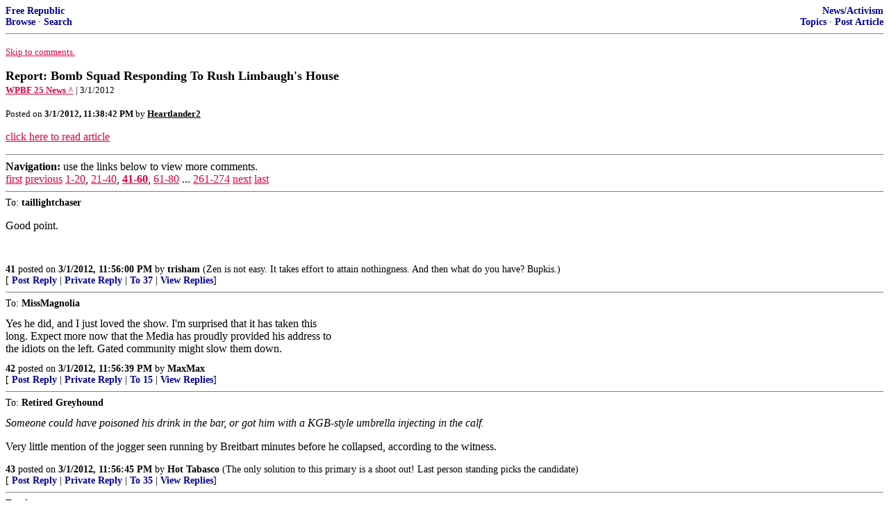

--- FILE ---
content_type: text/html; charset=utf-8
request_url: https://freerepublic.com/focus/f-news/2853279/posts?q=1&;page=41
body_size: 5769
content:
<!DOCTYPE html>
<html lang="en">
<head>
    <meta charset="utf-8">
    <title>Report: Bomb Squad Responding To Rush Limbaugh's House</title>
    <link rel="stylesheet" href="/l/common.css">
    <style>
      body {
    color: black;
    background: white;
}

a {
    color: #e00040;
}

a :visited {
    color: #336699;
}

a :active {
    color: #000099;
}

div.a2 {
    font-size: 85%;
}
div.a2 a {
    text-decoration: none;
    font-weight: bold;
    color: black;
}
div.b2 {
    margin: 0.75em 0px;
}
div.n2 {
    font-size: 85%;
}
div.n2 a {
    text-decoration: none;
    font-weight: bold;
    color: #009;
}


body { background-color: white }
    </style>
    <script src="/l/common.js"></script>
    <link rel="shortcut icon" href="/l/favicon.ico" type="image/x-icon">
    <link rel="search" href="/focus/search" title="Search Free Republic">
    <script type="text/javascript">NG_AddEvent(window, 'load', NG_Localize);</script>
  </head>
  <body>
    



<div class="n2" style="margin-bottom: 0px">
<table width="100%" cellspacing="0" cellpadding="0" border="0">
<tr valign="bottom">
<td width="33%">
<a target="_self" href="/home.htm">Free Republic</a><br />
<a target="_self" href="/tag/*/index">Browse</a>
  &middot; <a target="_self" href="/focus/search">Search</a></td>
<td align="center" width="34%">
</td>
<td align="right" width="33%">
<a target="_self" href="/tag/news-forum/index">News/Activism</a><br />
<a target="_self" href="/focus/f-news/topics">Topics</a>
  &middot; <a target="_self" href="/perl/post_article">Post Article</a></td>
</tr>
</table>
</div>
<hr noshade="noshade" size="1" />



<p><a target="_self" href="#comment"><font size="-1">Skip to comments.</font></a></p>


<a id="top" target="_self" href="posts" style="text-decoration: none"><font color="black" size="+1"><b>Report: Bomb Squad Responding To Rush Limbaugh's House</b></font></a><br />

<small>
<b><a href="http://www.wpbf.com/news/30582603/detail.html" target="_blank">WPBF 25 News ^</a>
</b>
 | 3/1/2012
</small><br />

<p><small>Posted on <b><span class="date">03/01/2012 3:38:42 PM PST</span></b> by <a href="/~heartlander2/" title="Since 2002-09-12"><font color="black"><b>Heartlander2</b></font></a></small></p>


<p>
<a target="_self" href="posts?page=41">click here to read article</a>
</p>



<a name="comment"></a>


<hr size="1" noshade="1" />
<b>Navigation:</b> use the links below to view more comments.<br />
 <a href="posts?q=1&;page=1#1" class="fr_page_goto" target="_self">first</a> <a href="posts?q=1&;page=21" class="fr_page_goto" target="_self">previous</a> <a href="posts?q=1&;page=1" class="fr_page_goto" target="_self">1-20</a>,&nbsp;<a href="posts?q=1&;page=21" class="fr_page_goto" target="_self">21-40</a>,&nbsp;<B><a href="posts?q=1&;page=41" class="fr_page_here" target="_self">41-60</a></B>,&nbsp;<a href="posts?q=1&;page=61" class="fr_page_goto" target="_self">61-80</a>&nbsp;...&nbsp;<a href="posts?q=1&;page=261" class="fr_page_goto" target="_self">261-274</a> <a href="posts?q=1&;page=61" class="fr_page_goto" target="_self">next</a>  <a href="posts?q=1&;page=274#274" class="fr_page_goto" target="_self">last</a>
<hr size="1" noshade="1" />
<a name="41"></a>
<div class="a2">To: <b>taillightchaser</b></div>
<div class="b2">
    <p>Good point.</p>

<br clear="all"></div>
<div class="a2"><a target="_self" href="posts?page=41#41">41</a>
posted on <b><span class="date">03/01/2012 3:56:00 PM PST</span></b>
by <a href="/~trisham/" title="Since 2002-02-21">trisham</a>
(Zen is not easy. It takes effort to attain nothingness. And then what do you have? Bupkis.)
</div>

<div class="n2">[
<a target="_self" href="reply?c=41">Post Reply</a>
 | <a target="_self" href="/perl/mail-compose?refid=2853279.41;reftype=comment">Private Reply</a>
 | <a target="_self" href="posts?page=37#37">To 37</a>
 | <a target="_self" href="replies?c=41">View Replies</a>]</div>

<hr size="1" noshade="noshade" /><a name="42"></a>
<div class="a2">To: <b>MissMagnolia</b></div>
<div class="b2">
    Yes he did, and I just loved the show. I&#39;m surprised that it has taken this<br /> long. Expect more now that the Media has proudly provided his address to<br /> the idiots on the left. Gated community might slow them down.
<br clear="all"></div>
<div class="a2"><a target="_self" href="posts?page=42#42">42</a>
posted on <b><span class="date">03/01/2012 3:56:39 PM PST</span></b>
by <a href="/~maxmax/" title="Since 2004-08-11">MaxMax</a>
</div>

<div class="n2">[
<a target="_self" href="reply?c=42">Post Reply</a>
 | <a target="_self" href="/perl/mail-compose?refid=2853279.42;reftype=comment">Private Reply</a>
 | <a target="_self" href="posts?page=15#15">To 15</a>
 | <a target="_self" href="replies?c=42">View Replies</a>]</div>

<hr size="1" noshade="noshade" /><a name="43"></a>
<div class="a2">To: <b>Retired Greyhound</b></div>
<div class="b2">
    <i>Someone could have poisoned his drink in the bar, or got him with a KGB-style umbrella injecting in the calf. </i><p>
 <p>Very little mention of the jogger seen running by Breitbart minutes before he collapsed, according to the witness.
<br clear="all"></div>
<div class="a2"><a target="_self" href="posts?page=43#43">43</a>
posted on <b><span class="date">03/01/2012 3:56:45 PM PST</span></b>
by <a href="/~hottabasco/" title="Since 1999-03-04">Hot Tabasco</a>
(The only solution to this primary is a shoot out!  Last person standing picks the candidate)
</div>

<div class="n2">[
<a target="_self" href="reply?c=43">Post Reply</a>
 | <a target="_self" href="/perl/mail-compose?refid=2853279.43;reftype=comment">Private Reply</a>
 | <a target="_self" href="posts?page=35#35">To 35</a>
 | <a target="_self" href="replies?c=43">View Replies</a>]</div>

<hr size="1" noshade="noshade" /><a name="44"></a>
<div class="a2">To: <b>skeeter</b></div>
<div class="b2">
    <i>BTW it was very thorough of the reporter to provide Rush&#146;s address.</i><p>Just like the NY Slimes publishing Cheney&#39;s and Rumsfeld&#39;s addresses a few years ago.
<br clear="all"></div>
<div class="a2"><a target="_self" href="posts?page=44#44">44</a>
posted on <b><span class="date">03/01/2012 3:56:59 PM PST</span></b>
by <a href="/~marathoner/" title="Since 2000-08-20">Marathoner</a>
(In the 80s we had Reagan, Johnny Cash and Bob Hope. Now we have Obama, no cash and no hope.)
</div>

<div class="n2">[
<a target="_self" href="reply?c=44">Post Reply</a>
 | <a target="_self" href="/perl/mail-compose?refid=2853279.44;reftype=comment">Private Reply</a>
 | <a target="_self" href="posts?page=10#10">To 10</a>
 | <a target="_self" href="replies?c=44">View Replies</a>]</div>

<hr size="1" noshade="noshade" /><a name="45"></a>
<div class="a2">To: <b>Retired Greyhound</b></div>
<div class="b2">
    <p>He was walking alone late at night.</p>
<p>Someone could have poisoned his drink in the bar, or got him with a KGB-style umbrella injecting in the calf.</p>
<p>Motive: he was a very active and influential opponent of the far left-wing forces who openly confronted the Occupy creeps, and recently revealed that he had damning videos of the Dictator-in-Chief, who happens to be from Chicago, a bedrock of mob-style hits.</p>
<p>Can&#146;t rule anything out yet.</p>
<p><hr />Waiting to see what the autopsy says.</p>

<br clear="all"></div>
<div class="a2"><a target="_self" href="posts?page=45#45">45</a>
posted on <b><span class="date">03/01/2012 3:57:10 PM PST</span></b>
by <a href="/~mwestmom/" title="Since 2004-07-25">MWestMom</a>
(The heart of the wise inclines to the right, But the heart of the fool to the left. Ecclesiastes10:2)
</div>

<div class="n2">[
<a target="_self" href="reply?c=45">Post Reply</a>
 | <a target="_self" href="/perl/mail-compose?refid=2853279.45;reftype=comment">Private Reply</a>
 | <a target="_self" href="posts?page=35#35">To 35</a>
 | <a target="_self" href="replies?c=45">View Replies</a>]</div>

<hr size="1" noshade="noshade" /><a name="46"></a>
<div class="a2">To: <b>Secret Agent Man</b></div>
<div class="b2">
    <i>I am certain Rush has security people.</i><br />
 <br />They might want to load up on higher capacity mags for their weapons. Just in case...
<br clear="all"></div>
<div class="a2"><a target="_self" href="posts?page=46#46">46</a>
posted on <b><span class="date">03/01/2012 3:57:15 PM PST</span></b>
by <a href="/~randallflagg/" title="Since 2000-01-15">RandallFlagg</a>
(Look for the union label, then buy elsewhere.)
</div>

<div class="n2">[
<a target="_self" href="reply?c=46">Post Reply</a>
 | <a target="_self" href="/perl/mail-compose?refid=2853279.46;reftype=comment">Private Reply</a>
 | <a target="_self" href="posts?page=9#9">To 9</a>
 | <a target="_self" href="replies?c=46">View Replies</a>]</div>

<hr size="1" noshade="noshade" /><a name="47"></a>
<div class="a2">To: <b>trisham</b></div>
<div class="b2">
    <p>2 can play that game. Find the reporter and post their information. It worked for Sal Alinsky.</p>

<br clear="all"></div>
<div class="a2"><a target="_self" href="posts?page=47#47">47</a>
posted on <b><span class="date">03/01/2012 3:58:07 PM PST</span></b>
by <a href="/~dacula/" title="Since 2004-09-16">Dacula</a>
(OMG - Obama Must Go)
</div>

<div class="n2">[
<a target="_self" href="reply?c=47">Post Reply</a>
 | <a target="_self" href="/perl/mail-compose?refid=2853279.47;reftype=comment">Private Reply</a>
 | <a target="_self" href="#41">To 41</a>
 | <a target="_self" href="replies?c=47">View Replies</a>]</div>

<hr size="1" noshade="noshade" /><a name="48"></a>
<div class="a2">To: <b>JennysCool</b></div>
<div class="b2">
    <p>It also sounded like the police actually requested the bomb squad too. The plot thickens...</p>

<br clear="all"></div>
<div class="a2"><a target="_self" href="posts?page=48#48">48</a>
posted on <b><span class="date">03/01/2012 3:58:07 PM PST</span></b>
by <a href="/~doughtyone/" title="Since 1998-02-06">DoughtyOne</a>
(Abortion? No. Gov't heath care? No. Gore on warming? No. McCain on immigration? No.)
</div>

<div class="n2">[
<a target="_self" href="reply?c=48">Post Reply</a>
 | <a target="_self" href="/perl/mail-compose?refid=2853279.48;reftype=comment">Private Reply</a>
 | <a target="_self" href="posts?page=32#32">To 32</a>
 | <a target="_self" href="replies?c=48">View Replies</a>]</div>

<hr size="1" noshade="noshade" /><a name="49"></a>
<div class="a2">To: <b>Heartlander2</b></div>
<div class="b2">
    <p>Another tolerant Libtard I&#8217;m sure.</p>

<br clear="all"></div>
<div class="a2"><a target="_self" href="posts?page=49#49">49</a>
posted on <b><span class="date">03/01/2012 3:58:11 PM PST</span></b>
by <a href="/~clintnsuhks/" title="Since 2001-02-02">Clint N. Suhks</a>
</div>

<div class="n2">[
<a target="_self" href="reply?c=49">Post Reply</a>
 | <a target="_self" href="/perl/mail-compose?refid=2853279.49;reftype=comment">Private Reply</a>
 | <a target="_self" href="posts?page=1#1">To 1</a>
 | <a target="_self" href="replies?c=49">View Replies</a>]</div>

<hr size="1" noshade="noshade" /><a name="50"></a>
<div class="a2">To: <b>Retired Greyhound</b></div>
<div class="b2">
    <p>&#8220;Can&#146;t rule anything out yet.&#8221;</p>
<p>Agreed.</p>

<br clear="all"></div>
<div class="a2"><a target="_self" href="posts?page=50#50">50</a>
posted on <b><span class="date">03/01/2012 3:59:26 PM PST</span></b>
by <a href="/~apatientman/" title="Since 2010-05-21">APatientMan</a>
(Pick a side)
</div>

<div class="n2">[
<a target="_self" href="reply?c=50">Post Reply</a>
 | <a target="_self" href="/perl/mail-compose?refid=2853279.50;reftype=comment">Private Reply</a>
 | <a target="_self" href="posts?page=35#35">To 35</a>
 | <a target="_self" href="replies?c=50">View Replies</a>]</div>

<hr size="1" noshade="noshade" /><a name="51"></a>
<div class="a2">To: <b>JennysCool</b></div>
<div class="b2">
    the jackals on the Left have already started with the comments leaving Breibart forums to post on TMZ....<p> I suspect it is just precautionary, but with the hate out there being voiced all over the net; perhaps someone or some group wanted to have Rush go down with Breitbart; the latter being referred to as a General today by the media, as his role in the conservative movement.<p> Security called so is reason for concern.
<br clear="all"></div>
<div class="a2"><a target="_self" href="posts?page=51#51">51</a>
posted on <b><span class="date">03/01/2012 3:59:39 PM PST</span></b>
by <a href="/~fighttruthdecay/" title="Since 2002-05-19">fight_truth_decay</a>
</div>

<div class="n2">[
<a target="_self" href="reply?c=51">Post Reply</a>
 | <a target="_self" href="/perl/mail-compose?refid=2853279.51;reftype=comment">Private Reply</a>
 | <a target="_self" href="posts?page=32#32">To 32</a>
 | <a target="_self" href="replies?c=51">View Replies</a>]</div>

<hr size="1" noshade="noshade" /><a name="52"></a>
<div class="a2">To: <b>skeeter; blueyon</b></div>
<div class="b2">
    <p>I called up their number (561-694-2525) and punched through to the news desk and spoke with &#8220;Michael&#8221; - that&#8217;s all he&#8217;d give me;</p>
<p>I registered my complaint that Rush&#8217;s actual address was an intrusion, unnecessary information and possibly adding to potential threats he may face as a celebrity. &#8220;Michael&#8221; responded &#8220;we&#8217;ve done it before ...&#8221; - I only noted that it was probably wrong then too and suggested he follow up ... we&#8217;ll see ...</p>
<p>;-)</p>

<br clear="all"></div>
<div class="a2"><a target="_self" href="posts?page=52#52">52</a>
posted on <b><span class="date">03/01/2012 4:00:13 PM PST</span></b>
by <a href="/~tunehead54/" title="Since 2000-11-17">Tunehead54</a>
(Nothing funny here ;-)
</div>

<div class="n2">[
<a target="_self" href="reply?c=52">Post Reply</a>
 | <a target="_self" href="/perl/mail-compose?refid=2853279.52;reftype=comment">Private Reply</a>
 | <a target="_self" href="posts?page=10#10">To 10</a>
 | <a target="_self" href="replies?c=52">View Replies</a>]</div>

<hr size="1" noshade="noshade" /><a name="53"></a>
<div class="a2">To: <b>JennysCool</b></div>
<div class="b2">
    <i>...Limbaugh&#39;s security team...</i><p>
 <p>Comforting words.
<br clear="all"></div>
<div class="a2"><a target="_self" href="posts?page=53#53">53</a>
posted on <b><span class="date">03/01/2012 4:00:18 PM PST</span></b>
by <a href="/~churchillspirit/" title="Since 1998-11-03">Churchillspirit</a>
</div>

<div class="n2">[
<a target="_self" href="reply?c=53">Post Reply</a>
 | <a target="_self" href="/perl/mail-compose?refid=2853279.53;reftype=comment">Private Reply</a>
 | <a target="_self" href="posts?page=32#32">To 32</a>
 | <a target="_self" href="replies?c=53">View Replies</a>]</div>

<hr size="1" noshade="noshade" /><a name="54"></a>
<div class="a2">To: <b>Heartlander2</b></div>
<div class="b2">
    <p>This first day of March has been surreal. To say the least.</p>

<br clear="all"></div>
<div class="a2"><a target="_self" href="posts?page=54#54">54</a>
posted on <b><span class="date">03/01/2012 4:00:23 PM PST</span></b>
by <a href="/~jersey117/" title="Since 2008-03-14">jersey117</a>
(The Stepford Media should be sued for malpractice)
</div>

<div class="n2">[
<a target="_self" href="reply?c=54">Post Reply</a>
 | <a target="_self" href="/perl/mail-compose?refid=2853279.54;reftype=comment">Private Reply</a>
 | <a target="_self" href="posts?page=1#1">To 1</a>
 | <a target="_self" href="replies?c=54">View Replies</a>]</div>

<hr size="1" noshade="noshade" /><a name="55"></a>
<div class="a2">To: <b>Hot Tabasco</b></div>
<div class="b2">
    <i>Very little mention of the jogger seen running by Breitbart minutes before he collapsed, according to the witness. </i><p> do you have a link for that?
<br clear="all"></div>
<div class="a2"><a target="_self" href="posts?page=55#55">55</a>
posted on <b><span class="date">03/01/2012 4:00:50 PM PST</span></b>
by <a href="/~sten/" title="Since 1999-02-01">sten</a>
(fighting tyranny never goes out of style)
</div>

<div class="n2">[
<a target="_self" href="reply?c=55">Post Reply</a>
 | <a target="_self" href="/perl/mail-compose?refid=2853279.55;reftype=comment">Private Reply</a>
 | <a target="_self" href="#43">To 43</a>
 | <a target="_self" href="replies?c=55">View Replies</a>]</div>

<hr size="1" noshade="noshade" /><a name="56"></a>
<div class="a2">To: <b>MWestMom</b></div>
<div class="b2">
    <i>Waiting to see what the autopsy says.</i><p>Whatever they&#39;re told to make it say.
<br clear="all"></div>
<div class="a2"><a target="_self" href="posts?page=56#56">56</a>
posted on <b><span class="date">03/01/2012 4:02:26 PM PST</span></b>
by <a href="/~digger48/" title="Since 2004-10-14">digger48</a>
</div>

<div class="n2">[
<a target="_self" href="reply?c=56">Post Reply</a>
 | <a target="_self" href="/perl/mail-compose?refid=2853279.56;reftype=comment">Private Reply</a>
 | <a target="_self" href="#45">To 45</a>
 | <a target="_self" href="replies?c=56">View Replies</a>]</div>

<hr size="1" noshade="noshade" /><a name="57"></a>
<div class="a2">To: <b>Heartlander2</b></div>
<div class="b2">
    <p>breitbart ...warning</p>
<p>Limbaugh...</p>
<p>Beck...</p>
<p>Somebody trying to silence free speech?</p>

<br clear="all"></div>
<div class="a2"><a target="_self" href="posts?page=57#57">57</a>
posted on <b><span class="date">03/01/2012 4:03:23 PM PST</span></b>
by <a href="/~ebh/" title="Since 2004-10-24">EBH</a>
(God Humbles Nations, Leaders, and Peoples before He uses them for His Purpose)
</div>

<div class="n2">[
<a target="_self" href="reply?c=57">Post Reply</a>
 | <a target="_self" href="/perl/mail-compose?refid=2853279.57;reftype=comment">Private Reply</a>
 | <a target="_self" href="posts?page=1#1">To 1</a>
 | <a target="_self" href="replies?c=57">View Replies</a>]</div>

<hr size="1" noshade="noshade" /><a name="58"></a>
<div class="a2">To: <b>brownsfan</b></div>
<div class="b2">
    <p>&#147;What will it take to get Americans off their asses and walking door to door waking up the sleepers?&#148;</p>
<p>Kill their smart phones and stop reality tv programs.<br />
************************<br />
Amen to that. Examine the media companies and Hollywood philosophies and their porn profits you will see the reason for the decline of the USA family values.</p>
<p>Quality entertainment is good, but not the entertainment that Hollywood typically uses to make $$$$ while tearing down morals. They thrive on greed, while the USA reaps the pathetic brainwashed results.</p>
<p>National ID cards have always been vehemently opposed by freedom loving Americans (papers please), and in its place we have a corporate national ID card that is much worse and much more intrusive, and it will follow you throughout your life, and they call it Facebook.</p>
<p>Nothing surprises me anymore in the post 9-11 USA. Our rights, freedom and lives are extremely vulnerable to interests. Let&#8217;s hope Rush is OK.</p>

<br clear="all"></div>
<div class="a2"><a target="_self" href="posts?page=58#58">58</a>
posted on <b><span class="date">03/01/2012 4:03:34 PM PST</span></b>
by <a href="/~apoliticalone/" title="Since 2009-11-05">apoliticalone</a>
(Honest govt. that operates in the interest of US sovereignty and the people, not global $$$)
</div>

<div class="n2">[
<a target="_self" href="reply?c=58">Post Reply</a>
 | <a target="_self" href="/perl/mail-compose?refid=2853279.58;reftype=comment">Private Reply</a>
 | <a target="_self" href="posts?page=21#21">To 21</a>
 | <a target="_self" href="replies?c=58">View Replies</a>]</div>

<hr size="1" noshade="noshade" /><a name="59"></a>
<div class="a2">To: <b>MWestMom</b></div>
<div class="b2">
    <i>the Dictator-in-Chief, who happens to be from Chicago, a bedrock of mob-style hits.</i><p>I think the same thing. I woundered if it comes from watching too many Untouchables reruns growing up, but it&#39;s hard to put anything past that bunch.
<br clear="all"></div>
<div class="a2"><a target="_self" href="posts?page=59#59">59</a>
posted on <b><span class="date">03/01/2012 4:03:34 PM PST</span></b>
by <a href="/~marathoner/" title="Since 2000-08-20">Marathoner</a>
(In the 80s we had Reagan, Johnny Cash and Bob Hope. Now we have Obama, no cash and no hope.)
</div>

<div class="n2">[
<a target="_self" href="reply?c=59">Post Reply</a>
 | <a target="_self" href="/perl/mail-compose?refid=2853279.59;reftype=comment">Private Reply</a>
 | <a target="_self" href="#45">To 45</a>
 | <a target="_self" href="replies?c=59">View Replies</a>]</div>

<hr size="1" noshade="noshade" /><a name="60"></a>
<div class="a2">To: <b>Heartlander2</b></div>
<div class="b2">
    <p>So sorry about Breitbart, and now Rush. God save us from the loony left. Please let Rush and family be okay.</p>
<p>They really want to shut us up, but if it&#8217;s war they want, it&#8217;s was they will get!!!!</p>

<br clear="all"></div>
<div class="a2"><a target="_self" href="posts?page=60#60">60</a>
posted on <b><span class="date">03/01/2012 4:03:59 PM PST</span></b>
by <a href="/~mardi59/" title="Since 2011-03-24">mardi59</a>
(I'm not looking for MTV, I'm looking for MVP. Newt 2012!)
</div>

<div class="n2">[
<a target="_self" href="reply?c=60">Post Reply</a>
 | <a target="_self" href="/perl/mail-compose?refid=2853279.60;reftype=comment">Private Reply</a>
 | <a target="_self" href="posts?page=1#1">To 1</a>
 | <a target="_self" href="replies?c=60">View Replies</a>]</div>


<p>
<hr size="1" noshade="1" />
<b>Navigation:</b> use the links below to view more comments.<br />
 <a href="posts?q=1&;page=1#1" class="fr_page_goto" target="_self">first</a> <a href="posts?q=1&;page=21" class="fr_page_goto" target="_self">previous</a> <a href="posts?q=1&;page=1" class="fr_page_goto" target="_self">1-20</a>,&nbsp;<a href="posts?q=1&;page=21" class="fr_page_goto" target="_self">21-40</a>,&nbsp;<B><a href="posts?q=1&;page=41" class="fr_page_here" target="_self">41-60</a></B>,&nbsp;<a href="posts?q=1&;page=61" class="fr_page_goto" target="_self">61-80</a>&nbsp;...&nbsp;<a href="posts?q=1&;page=261" class="fr_page_goto" target="_self">261-274</a> <a href="posts?q=1&;page=61" class="fr_page_goto" target="_self">next</a>  <a href="posts?q=1&;page=274#274" class="fr_page_goto" target="_self">last</a>
<hr size="1" noshade="1" />
<p class="disclaimer"><font size="-2">
    <strong>Disclaimer:</strong>
    Opinions posted on Free Republic are those of the individual
    posters and do not necessarily represent the opinion of Free Republic or its
    management. All materials posted herein are protected by copyright law and the
    exemption for fair use of copyrighted works.
</font></p>

<div class="n2" style="margin-bottom: 0px">
<table width="100%" cellspacing="0" cellpadding="0" border="0">
<tr valign="bottom">
<td width="33%">
<a target="_self" href="/home.htm">Free Republic</a><br />
<a target="_self" href="/tag/*/index">Browse</a>
  &middot; <a target="_self" href="/focus/search">Search</a></td>
<td align="center" width="34%">
</td>
<td align="right" width="33%">
<a target="_self" href="/tag/news-forum/index">News/Activism</a><br />
<a target="_self" href="/focus/f-news/topics">Topics</a>
  &middot; <a target="_self" href="/perl/post_article">Post Article</a></td>
</tr>
</table>
</div>
<hr noshade="noshade" size="1" color="#cccccc" style="display: none" />
<div style="font-size: 10pt; color: #009; font-family: arial; border-top: 1px solid #ccc; padding-top: 2px">
<a target="_self" href="/" style="text-decoration: none; color: #009"><b>FreeRepublic</b></a>, LLC, PO BOX 9771, FRESNO, CA 93794
</div>
<div style="font-size: 8pt; color: #777; font-family: Arial">
FreeRepublic.com is powered by software copyright 2000-2008 John Robinson
</div>


  </body>
</html>